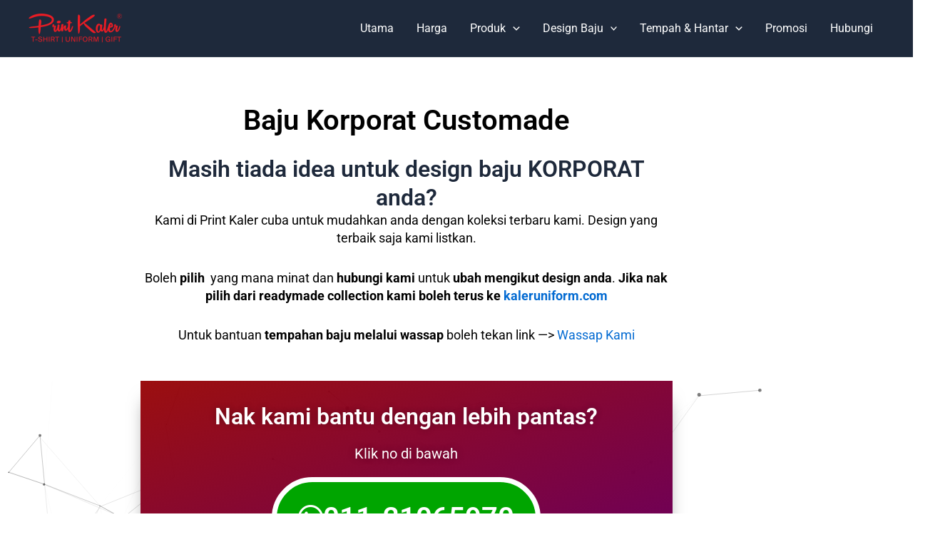

--- FILE ---
content_type: text/css
request_url: https://www.printingtshirt.my/wp-content/uploads/elementor/css/post-5604.css?ver=1769453793
body_size: 1269
content:
.elementor-5604 .elementor-element.elementor-element-d25f9d3{--spacer-size:100px;}.elementor-5604 .elementor-element.elementor-element-d25f9d3 > .elementor-widget-container{background-color:#F5F5F4;}.elementor-5604 .elementor-element.elementor-element-1245642:not(.elementor-motion-effects-element-type-background), .elementor-5604 .elementor-element.elementor-element-1245642 > .elementor-motion-effects-container > .elementor-motion-effects-layer{background-color:transparent;background-image:linear-gradient(52deg, #EC1D25 29%, #D4007D 80%);}.elementor-5604 .elementor-element.elementor-element-1245642{transition:background 0.3s, border 0.3s, border-radius 0.3s, box-shadow 0.3s;}.elementor-5604 .elementor-element.elementor-element-1245642 > .elementor-background-overlay{transition:background 0.3s, border-radius 0.3s, opacity 0.3s;}.elementor-widget-text-editor{font-family:var( --e-global-typography-text-font-family ), Sans-serif;font-weight:var( --e-global-typography-text-font-weight );color:var( --e-global-color-text );}.elementor-widget-text-editor.elementor-drop-cap-view-stacked .elementor-drop-cap{background-color:var( --e-global-color-primary );}.elementor-widget-text-editor.elementor-drop-cap-view-framed .elementor-drop-cap, .elementor-widget-text-editor.elementor-drop-cap-view-default .elementor-drop-cap{color:var( --e-global-color-primary );border-color:var( --e-global-color-primary );}.elementor-5604 .elementor-element.elementor-element-e99543c{color:#FFFFFF;}.elementor-widget-heading .elementor-heading-title{font-family:var( --e-global-typography-primary-font-family ), Sans-serif;font-weight:var( --e-global-typography-primary-font-weight );color:var( --e-global-color-primary );}.elementor-5604 .elementor-element.elementor-element-0cdf962 > .elementor-widget-container{margin:-20px 0px 0px 0px;}.elementor-5604 .elementor-element.elementor-element-0cdf962 .elementor-heading-title{color:#FFFFFF;}.elementor-widget-image .widget-image-caption{color:var( --e-global-color-text );font-family:var( --e-global-typography-text-font-family ), Sans-serif;font-weight:var( --e-global-typography-text-font-weight );}.elementor-5604 .elementor-element.elementor-element-4252422{text-align:center;}.elementor-5604 .elementor-element.elementor-element-4252422 img{border-radius:100px 100px 100px 100px;}.elementor-widget-button .elementor-button{background-color:var( --e-global-color-accent );font-family:var( --e-global-typography-accent-font-family ), Sans-serif;font-weight:var( --e-global-typography-accent-font-weight );}.elementor-5604 .elementor-element.elementor-element-54545cf .elementor-button{background-color:#00A500;border-radius:20px 20px 20px 20px;}.elementor-5604 .elementor-element.elementor-element-54545cf .elementor-button:hover, .elementor-5604 .elementor-element.elementor-element-54545cf .elementor-button:focus{background-color:#282828;color:#FFFFFF;}.elementor-5604 .elementor-element.elementor-element-54545cf .elementor-button-content-wrapper{flex-direction:row;}.elementor-5604 .elementor-element.elementor-element-54545cf .elementor-button:hover svg, .elementor-5604 .elementor-element.elementor-element-54545cf .elementor-button:focus svg{fill:#FFFFFF;}.elementor-widget-icon-list .elementor-icon-list-item:not(:last-child):after{border-color:var( --e-global-color-text );}.elementor-widget-icon-list .elementor-icon-list-icon i{color:var( --e-global-color-primary );}.elementor-widget-icon-list .elementor-icon-list-icon svg{fill:var( --e-global-color-primary );}.elementor-widget-icon-list .elementor-icon-list-item > .elementor-icon-list-text, .elementor-widget-icon-list .elementor-icon-list-item > a{font-family:var( --e-global-typography-text-font-family ), Sans-serif;font-weight:var( --e-global-typography-text-font-weight );}.elementor-widget-icon-list .elementor-icon-list-text{color:var( --e-global-color-secondary );}.elementor-5604 .elementor-element.elementor-element-66de012 .elementor-icon-list-icon i{color:#FFFFFF;transition:color 0.3s;}.elementor-5604 .elementor-element.elementor-element-66de012 .elementor-icon-list-icon svg{fill:#FFFFFF;transition:fill 0.3s;}.elementor-5604 .elementor-element.elementor-element-66de012{--e-icon-list-icon-size:55px;--e-icon-list-icon-align:center;--e-icon-list-icon-margin:0 calc(var(--e-icon-list-icon-size, 1em) * 0.125);--icon-vertical-offset:0px;}.elementor-5604 .elementor-element.elementor-element-66de012 .elementor-icon-list-icon{padding-inline-end:11px;}.elementor-5604 .elementor-element.elementor-element-66de012 .elementor-icon-list-item > .elementor-icon-list-text, .elementor-5604 .elementor-element.elementor-element-66de012 .elementor-icon-list-item > a{font-family:"Roboto", Sans-serif;font-size:40px;font-weight:600;}.elementor-5604 .elementor-element.elementor-element-66de012 .elementor-icon-list-text{color:#FFFFFF;transition:color 0.3s;}.elementor-5604 .elementor-element.elementor-element-1b1956c{width:var( --container-widget-width, 150.546% );max-width:150.546%;--container-widget-width:150.546%;--container-widget-flex-grow:0;bottom:0px;z-index:1;}body:not(.rtl) .elementor-5604 .elementor-element.elementor-element-1b1956c{left:0px;}body.rtl .elementor-5604 .elementor-element.elementor-element-1b1956c{right:0px;}.elementor-5604 .elementor-element.elementor-element-1b1956c img{width:100%;}.elementor-5604 .elementor-element.elementor-element-cf8328a{--spacer-size:50px;}.elementor-5604 .elementor-element.elementor-element-a82a713:not(.elementor-motion-effects-element-type-background), .elementor-5604 .elementor-element.elementor-element-a82a713 > .elementor-motion-effects-container > .elementor-motion-effects-layer{background-image:url("https://www.printingtshirt.my/wp-content/uploads/2023/03/wall1-copy-copy-1-min.jpg");background-position:center center;background-size:cover;}.elementor-5604 .elementor-element.elementor-element-a82a713 > .elementor-background-overlay{background-color:#171717;opacity:0.9;transition:background 0.3s, border-radius 0.3s, opacity 0.3s;}.elementor-5604 .elementor-element.elementor-element-a82a713{transition:background 0.3s, border 0.3s, border-radius 0.3s, box-shadow 0.3s;padding:50px 50px 50px 50px;}.elementor-5604 .elementor-element.elementor-element-1dd3885{text-align:center;font-family:"Roboto", Sans-serif;font-size:15px;font-weight:400;}.elementor-widget-alert .elementor-alert-title{font-family:var( --e-global-typography-primary-font-family ), Sans-serif;font-weight:var( --e-global-typography-primary-font-weight );}.elementor-widget-alert .elementor-alert-description{font-family:var( --e-global-typography-text-font-family ), Sans-serif;font-weight:var( --e-global-typography-text-font-weight );}.elementor-5604 .elementor-element.elementor-element-da44cc9 > .elementor-widget-container{margin:0px 0px 30px 0px;padding:0px 0px 0px 0px;border-radius:0px 0px 0px 0px;}.elementor-5604 .elementor-element.elementor-element-da44cc9 .elementor-alert{background-color:#3B3B3B;border-inline-start-color:#FF0000;border-inline-start-width:5px;}.elementor-5604 .elementor-element.elementor-element-da44cc9 .elementor-alert-title{color:#F4BC00;font-family:"Roboto", Sans-serif;font-size:20px;font-weight:600;text-shadow:0px 0px 10px rgba(0,0,0,0.3);}.elementor-5604 .elementor-element.elementor-element-da44cc9 .elementor-alert-description{color:#FBC100;font-size:15px;font-weight:300;line-height:1px;text-shadow:0px 0px 10px rgba(0,0,0,0.3);}.elementor-5604 .elementor-element.elementor-element-da44cc9{--dismiss-icon-size:30px;}.elementor-5604 .elementor-element.elementor-element-0704fa6{--grid-template-columns:repeat(0, auto);--grid-column-gap:14px;--grid-row-gap:0px;}.elementor-5604 .elementor-element.elementor-element-0704fa6 .elementor-widget-container{text-align:center;}.elementor-5604 .elementor-element.elementor-element-0704fa6 .elementor-social-icon{background-color:#E70000;--icon-padding:0.5em;}.elementor-5604 .elementor-element.elementor-element-6a878e5{text-align:center;font-family:"Roboto", Sans-serif;font-size:9px;font-weight:400;}.elementor-5604 .elementor-element.elementor-element-00f57b6 > .elementor-widget-container{padding:20px 0px 0px 0px;}.elementor-5604 .elementor-element.elementor-element-00f57b6{text-align:center;font-size:12px;font-weight:400;line-height:16px;}@media(max-width:767px){.elementor-5604 .elementor-element.elementor-element-4252422{text-align:center;}.elementor-5604 .elementor-element.elementor-element-4252422 img{border-radius:125px 125px 125px 125px;}.elementor-5604 .elementor-element.elementor-element-66de012{--e-icon-list-icon-size:48px;}.elementor-5604 .elementor-element.elementor-element-66de012 .elementor-icon-list-item > .elementor-icon-list-text, .elementor-5604 .elementor-element.elementor-element-66de012 .elementor-icon-list-item > a{font-size:26px;}.elementor-5604 .elementor-element.elementor-element-1b1956c{--container-widget-width:346px;--container-widget-flex-grow:0;width:var( --container-widget-width, 346px );max-width:346px;bottom:0px;z-index:1;text-align:center;}body:not(.rtl) .elementor-5604 .elementor-element.elementor-element-1b1956c{left:13px;}body.rtl .elementor-5604 .elementor-element.elementor-element-1b1956c{right:13px;}.elementor-5604 .elementor-element.elementor-element-cf8328a{--spacer-size:150px;}.elementor-5604 .elementor-element.elementor-element-a82a713{padding:10px 10px 10px 10px;}.elementor-5604 .elementor-element.elementor-element-1dd3885{font-size:13px;}.elementor-5604 .elementor-element.elementor-element-da44cc9 .elementor-alert-description{font-size:13px;line-height:0.1em;letter-spacing:0.9px;word-spacing:0.1em;}.elementor-5604 .elementor-element.elementor-element-da44cc9{--dismiss-icon-size:20px;}.elementor-5604 .elementor-element.elementor-element-c1e96a5{text-align:center;}.elementor-5604 .elementor-element.elementor-element-c1e96a5 img{width:57%;}}@media(min-width:768px){.elementor-5604 .elementor-element.elementor-element-e5bb2d9{width:26.977%;}.elementor-5604 .elementor-element.elementor-element-53260ea{width:73.023%;}.elementor-5604 .elementor-element.elementor-element-80a017a{width:15%;}.elementor-5604 .elementor-element.elementor-element-4082ce0{width:69.666%;}.elementor-5604 .elementor-element.elementor-element-6e5403b{width:15%;}}

--- FILE ---
content_type: text/css
request_url: https://www.printingtshirt.my/wp-content/uploads/elementor/css/post-6876.css?ver=1769469711
body_size: 138
content:
.elementor-6876 .elementor-element.elementor-element-e8fabab{margin-top:50px;margin-bottom:0px;}.elementor-widget-heading .elementor-heading-title{font-family:var( --e-global-typography-primary-font-family ), Sans-serif;font-weight:var( --e-global-typography-primary-font-weight );color:var( --e-global-color-primary );}.elementor-6876 .elementor-element.elementor-element-13413b0{text-align:center;}.elementor-6876 .elementor-element.elementor-element-13413b0 .elementor-heading-title{color:#000000;}.elementor-widget-text-editor{font-family:var( --e-global-typography-text-font-family ), Sans-serif;font-weight:var( --e-global-typography-text-font-weight );color:var( --e-global-color-text );}.elementor-widget-text-editor.elementor-drop-cap-view-stacked .elementor-drop-cap{background-color:var( --e-global-color-primary );}.elementor-widget-text-editor.elementor-drop-cap-view-framed .elementor-drop-cap, .elementor-widget-text-editor.elementor-drop-cap-view-default .elementor-drop-cap{color:var( --e-global-color-primary );border-color:var( --e-global-color-primary );}.elementor-6876 .elementor-element.elementor-element-525871a{text-align:center;font-family:"Roboto", Sans-serif;font-size:17.5px;font-weight:400;color:#000000;}.elementor-6876 .elementor-element.elementor-element-658d140:not(.elementor-motion-effects-element-type-background), .elementor-6876 .elementor-element.elementor-element-658d140 > .elementor-motion-effects-container > .elementor-motion-effects-layer{background-color:#E3E3E3;}.elementor-6876 .elementor-element.elementor-element-658d140{transition:background 0.3s, border 0.3s, border-radius 0.3s, box-shadow 0.3s;margin-top:50px;margin-bottom:0px;}.elementor-6876 .elementor-element.elementor-element-658d140 > .elementor-background-overlay{transition:background 0.3s, border-radius 0.3s, opacity 0.3s;}.elementor-6876 .elementor-element.elementor-element-3300778{text-align:center;}.elementor-6876 .elementor-element.elementor-element-3300778 .elementor-heading-title{color:#000000;}

--- FILE ---
content_type: text/css
request_url: https://www.printingtshirt.my/wp-content/uploads/elementor/css/post-6402.css?ver=1769454679
body_size: 662
content:
.elementor-6402 .elementor-element.elementor-element-7ccf8c3{transition:background 0.3s, border 0.3s, border-radius 0.3s, box-shadow 0.3s;}.elementor-6402 .elementor-element.elementor-element-7ccf8c3 > .elementor-background-overlay{transition:background 0.3s, border-radius 0.3s, opacity 0.3s;}.elementor-6402 .elementor-element.elementor-element-754b7b5 > .elementor-element-populated{transition:background 0.3s, border 0.3s, border-radius 0.3s, box-shadow 0.3s;}.elementor-6402 .elementor-element.elementor-element-754b7b5 > .elementor-element-populated > .elementor-background-overlay{transition:background 0.3s, border-radius 0.3s, opacity 0.3s;}.elementor-6402 .elementor-element.elementor-element-7d0e32e:not(.elementor-motion-effects-element-type-background) > .elementor-widget-wrap, .elementor-6402 .elementor-element.elementor-element-7d0e32e > .elementor-widget-wrap > .elementor-motion-effects-container > .elementor-motion-effects-layer{background-color:transparent;background-image:linear-gradient(160deg, #950000F0 0%, #6F0057 80%);}.elementor-6402 .elementor-element.elementor-element-7d0e32e > .elementor-element-populated >  .elementor-background-overlay{background-image:url("https://www.printingtshirt.my/wp-content/uploads/2023/03/contact-us_01-scaled-1.jpg");background-position:top center;background-size:cover;opacity:0.18;filter:brightness( 101% ) contrast( 200% ) saturate( 0% ) blur( 0px ) hue-rotate( 0deg );}.elementor-6402 .elementor-element.elementor-element-7d0e32e > .elementor-element-populated, .elementor-6402 .elementor-element.elementor-element-7d0e32e > .elementor-element-populated > .elementor-background-overlay, .elementor-6402 .elementor-element.elementor-element-7d0e32e > .elementor-background-slideshow{border-radius:0px 0px 50px 50px;}.elementor-6402 .elementor-element.elementor-element-7d0e32e > .elementor-element-populated{box-shadow:0px 21px 26px -9px rgba(0,0,0,0.5);transition:background 0.3s, border 0.3s, border-radius 0.3s, box-shadow 0.3s;padding:30px 30px 30px 30px;}.elementor-6402 .elementor-element.elementor-element-7d0e32e > .elementor-element-populated > .elementor-background-overlay{transition:background 0.3s, border-radius 0.3s, opacity 0.3s;}.elementor-widget-heading .elementor-heading-title{font-family:var( --e-global-typography-primary-font-family ), Sans-serif;font-weight:var( --e-global-typography-primary-font-weight );color:var( --e-global-color-primary );}.elementor-6402 .elementor-element.elementor-element-4d54ba8{text-align:center;}.elementor-6402 .elementor-element.elementor-element-4d54ba8 .elementor-heading-title{text-shadow:0px 0px 10px rgba(0,0,0,0.3);color:#FFFFFF;}.elementor-6402 .elementor-element.elementor-element-3beae61{text-align:center;}.elementor-6402 .elementor-element.elementor-element-3beae61 .elementor-heading-title{font-family:"Roboto", Sans-serif;font-size:20px;font-weight:400;text-shadow:0px 0px 12px rgba(0,0,0,0.3);color:#FFFFFF;}.elementor-widget-button .elementor-button{background-color:var( --e-global-color-accent );font-family:var( --e-global-typography-accent-font-family ), Sans-serif;font-weight:var( --e-global-typography-accent-font-weight );}.elementor-6402 .elementor-element.elementor-element-c4eac96 .elementor-button{background-color:#00A500;font-family:"Roboto", Sans-serif;font-size:40px;font-weight:600;box-shadow:0px 0px 8px -79px rgba(27.03126525878908, 27.03126525878908, 27.03126525878908, 0.18);border-style:solid;border-width:7px 7px 7px 7px;border-radius:60px 60px 60px 60px;padding:30px 30px 30px 30px;}.elementor-6402 .elementor-element.elementor-element-c4eac96 .elementor-button:hover, .elementor-6402 .elementor-element.elementor-element-c4eac96 .elementor-button:focus{background-color:#282828;color:#FFFFFF;}.elementor-6402 .elementor-element.elementor-element-c4eac96 .elementor-button-content-wrapper{flex-direction:row;}.elementor-6402 .elementor-element.elementor-element-c4eac96 .elementor-button .elementor-button-content-wrapper{gap:18px;}.elementor-6402 .elementor-element.elementor-element-c4eac96 .elementor-button:hover svg, .elementor-6402 .elementor-element.elementor-element-c4eac96 .elementor-button:focus svg{fill:#FFFFFF;}.elementor-widget-image .widget-image-caption{color:var( --e-global-color-text );font-family:var( --e-global-typography-text-font-family ), Sans-serif;font-weight:var( --e-global-typography-text-font-weight );}.elementor-6402 .elementor-element.elementor-element-05091fa{text-align:center;}.elementor-6402 .elementor-element.elementor-element-05091fa img{width:20%;}@media(max-width:767px){.elementor-6402 .elementor-element.elementor-element-7d0e32e > .elementor-element-populated >  .elementor-background-overlay{background-position:top right;opacity:0.32;}.elementor-6402 .elementor-element.elementor-element-c4eac96 .elementor-button{font-size:24px;}.elementor-6402 .elementor-element.elementor-element-05091fa img{width:69%;}}